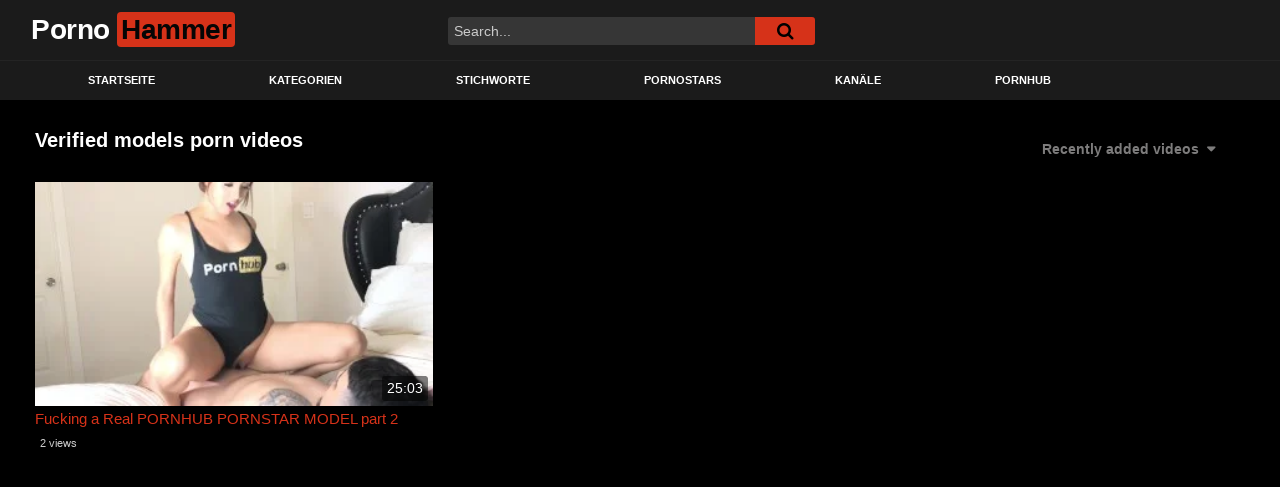

--- FILE ---
content_type: text/html; charset=UTF-8
request_url: https://pornohammer5.de/tag/verified-models/
body_size: 13434
content:
<!DOCTYPE html>
<html lang="en-US" prefix="og: https://ogp.me/ns#">
<head>
    <!-- Yandex.Metrika counter -->
<script type="text/javascript" >
   (function(m,e,t,r,i,k,a){m[i]=m[i]||function(){(m[i].a=m[i].a||[]).push(arguments)};
   m[i].l=1*new Date();
   for (var j = 0; j < document.scripts.length; j++) {if (document.scripts[j].src === r) { return; }}
   k=e.createElement(t),a=e.getElementsByTagName(t)[0],k.async=1,k.src=r,a.parentNode.insertBefore(k,a)})
   (window, document, "script", "https://mc.yandex.ru/metrika/tag.js", "ym");

   ym(93738245, "init", {
        clickmap:true,
        trackLinks:true,
        accurateTrackBounce:true,
        webvisor:true
   });
</script>
<noscript><div><img src="https://mc.yandex.ru/watch/93738245" style="position:absolute; left:-9999px;" alt="" /></div></noscript>
<!-- /Yandex.Metrika counter -->
    <!-- Google tag (gtag.js) -->
<script async src="https://www.googletagmanager.com/gtag/js?id=G-PE1W249NHN"></script>
<script>
  window.dataLayer = window.dataLayer || [];
  function gtag(){dataLayer.push(arguments);}
  gtag('js', new Date());

  gtag('config', 'G-PE1W249NHN');
</script>
	<meta charset="UTF-8">
	<meta name="viewport" content="width=device-width, initial-scale=1, shrink-to-fit=no">
	<link rel="profile" href="http://gmpg.org/xfn/11">
			<link rel="icon" href="https://pornohammer5.de/wp-content/uploads/2023/05/download-1.png">
		<!-- Meta social networks -->
		<!-- Google Analytics -->
		<!-- Meta Verification -->
			<style>img:is([sizes="auto" i], [sizes^="auto," i]) { contain-intrinsic-size: 3000px 1500px }</style>
	
<!-- Search Engine Optimization by Rank Math - https://rankmath.com/ -->
<title>verified models Kostenlose Porno - Pornohammer</title>
<meta name="robots" content="follow, index, max-snippet:-1, max-video-preview:-1, max-image-preview:large"/>
<link rel="canonical" href="https://pornohammer5.de/tag/verified-models/" />
<meta property="og:locale" content="en_US" />
<meta property="og:type" content="article" />
<meta property="og:title" content="verified models Kostenlose Porno - Pornohammer" />
<meta property="og:url" content="https://pornohammer5.de/tag/verified-models/" />
<meta property="og:site_name" content="Pornohammer" />
<meta name="twitter:card" content="summary_large_image" />
<meta name="twitter:title" content="verified models Kostenlose Porno - Pornohammer" />
<meta name="twitter:label1" content="Videos" />
<meta name="twitter:data1" content="1" />
<script type="application/ld+json" class="rank-math-schema">{"@context":"https://schema.org","@graph":[{"@type":"AdultEntertainment","@id":"https://pornohammer5.de/#organization","name":"Pornohammer","url":"https://pornohammer5.de","openingHours":["Monday,Tuesday,Wednesday,Thursday,Friday,Saturday,Sunday 09:00-17:00"]},{"@type":"WebSite","@id":"https://pornohammer5.de/#website","url":"https://pornohammer5.de","name":"Pornohammer","alternateName":"Porno Hammer","publisher":{"@id":"https://pornohammer5.de/#organization"},"inLanguage":"en-US"},{"@type":"BreadcrumbList","@id":"https://pornohammer5.de/tag/verified-models/#breadcrumb","itemListElement":[{"@type":"ListItem","position":"1","item":{"@id":"https://pornohammer5.de","name":"Home"}},{"@type":"ListItem","position":"2","item":{"@id":"https://pornohammer5.de/tag/verified-models/","name":"verified models"}}]},{"@type":"CollectionPage","@id":"https://pornohammer5.de/tag/verified-models/#webpage","url":"https://pornohammer5.de/tag/verified-models/","name":"verified models Kostenlose Porno - Pornohammer","isPartOf":{"@id":"https://pornohammer5.de/#website"},"inLanguage":"en-US","breadcrumb":{"@id":"https://pornohammer5.de/tag/verified-models/#breadcrumb"}}]}</script>
<!-- /Rank Math WordPress SEO plugin -->

<link rel='dns-prefetch' href='//fonts.googleapis.com' />
<link rel="alternate" type="application/rss+xml" title="Pornohammer &raquo; Feed" href="https://pornohammer5.de/feed/" />
<link rel="alternate" type="application/rss+xml" title="Pornohammer &raquo; Comments Feed" href="https://pornohammer5.de/comments/feed/" />
<link rel="alternate" type="application/rss+xml" title="Pornohammer &raquo; verified models Tag Feed" href="https://pornohammer5.de/tag/verified-models/feed/" />
		<style>
			.lazyload,
			.lazyloading {
				max-width: 100%;
			}
		</style>
		<script type="text/javascript">
/* <![CDATA[ */
window._wpemojiSettings = {"baseUrl":"https:\/\/s.w.org\/images\/core\/emoji\/16.0.1\/72x72\/","ext":".png","svgUrl":"https:\/\/s.w.org\/images\/core\/emoji\/16.0.1\/svg\/","svgExt":".svg","source":{"concatemoji":"https:\/\/pornohammer5.de\/wp-includes\/js\/wp-emoji-release.min.js?ver=6.8.3"}};
/*! This file is auto-generated */
!function(s,n){var o,i,e;function c(e){try{var t={supportTests:e,timestamp:(new Date).valueOf()};sessionStorage.setItem(o,JSON.stringify(t))}catch(e){}}function p(e,t,n){e.clearRect(0,0,e.canvas.width,e.canvas.height),e.fillText(t,0,0);var t=new Uint32Array(e.getImageData(0,0,e.canvas.width,e.canvas.height).data),a=(e.clearRect(0,0,e.canvas.width,e.canvas.height),e.fillText(n,0,0),new Uint32Array(e.getImageData(0,0,e.canvas.width,e.canvas.height).data));return t.every(function(e,t){return e===a[t]})}function u(e,t){e.clearRect(0,0,e.canvas.width,e.canvas.height),e.fillText(t,0,0);for(var n=e.getImageData(16,16,1,1),a=0;a<n.data.length;a++)if(0!==n.data[a])return!1;return!0}function f(e,t,n,a){switch(t){case"flag":return n(e,"\ud83c\udff3\ufe0f\u200d\u26a7\ufe0f","\ud83c\udff3\ufe0f\u200b\u26a7\ufe0f")?!1:!n(e,"\ud83c\udde8\ud83c\uddf6","\ud83c\udde8\u200b\ud83c\uddf6")&&!n(e,"\ud83c\udff4\udb40\udc67\udb40\udc62\udb40\udc65\udb40\udc6e\udb40\udc67\udb40\udc7f","\ud83c\udff4\u200b\udb40\udc67\u200b\udb40\udc62\u200b\udb40\udc65\u200b\udb40\udc6e\u200b\udb40\udc67\u200b\udb40\udc7f");case"emoji":return!a(e,"\ud83e\udedf")}return!1}function g(e,t,n,a){var r="undefined"!=typeof WorkerGlobalScope&&self instanceof WorkerGlobalScope?new OffscreenCanvas(300,150):s.createElement("canvas"),o=r.getContext("2d",{willReadFrequently:!0}),i=(o.textBaseline="top",o.font="600 32px Arial",{});return e.forEach(function(e){i[e]=t(o,e,n,a)}),i}function t(e){var t=s.createElement("script");t.src=e,t.defer=!0,s.head.appendChild(t)}"undefined"!=typeof Promise&&(o="wpEmojiSettingsSupports",i=["flag","emoji"],n.supports={everything:!0,everythingExceptFlag:!0},e=new Promise(function(e){s.addEventListener("DOMContentLoaded",e,{once:!0})}),new Promise(function(t){var n=function(){try{var e=JSON.parse(sessionStorage.getItem(o));if("object"==typeof e&&"number"==typeof e.timestamp&&(new Date).valueOf()<e.timestamp+604800&&"object"==typeof e.supportTests)return e.supportTests}catch(e){}return null}();if(!n){if("undefined"!=typeof Worker&&"undefined"!=typeof OffscreenCanvas&&"undefined"!=typeof URL&&URL.createObjectURL&&"undefined"!=typeof Blob)try{var e="postMessage("+g.toString()+"("+[JSON.stringify(i),f.toString(),p.toString(),u.toString()].join(",")+"));",a=new Blob([e],{type:"text/javascript"}),r=new Worker(URL.createObjectURL(a),{name:"wpTestEmojiSupports"});return void(r.onmessage=function(e){c(n=e.data),r.terminate(),t(n)})}catch(e){}c(n=g(i,f,p,u))}t(n)}).then(function(e){for(var t in e)n.supports[t]=e[t],n.supports.everything=n.supports.everything&&n.supports[t],"flag"!==t&&(n.supports.everythingExceptFlag=n.supports.everythingExceptFlag&&n.supports[t]);n.supports.everythingExceptFlag=n.supports.everythingExceptFlag&&!n.supports.flag,n.DOMReady=!1,n.readyCallback=function(){n.DOMReady=!0}}).then(function(){return e}).then(function(){var e;n.supports.everything||(n.readyCallback(),(e=n.source||{}).concatemoji?t(e.concatemoji):e.wpemoji&&e.twemoji&&(t(e.twemoji),t(e.wpemoji)))}))}((window,document),window._wpemojiSettings);
/* ]]> */
</script>

<style id='wp-emoji-styles-inline-css' type='text/css'>

	img.wp-smiley, img.emoji {
		display: inline !important;
		border: none !important;
		box-shadow: none !important;
		height: 1em !important;
		width: 1em !important;
		margin: 0 0.07em !important;
		vertical-align: -0.1em !important;
		background: none !important;
		padding: 0 !important;
	}
</style>
<link rel='stylesheet' id='wp-block-library-css' href='https://pornohammer5.de/wp-includes/css/dist/block-library/style.min.css?ver=6.8.3' type='text/css' media='all' />
<style id='classic-theme-styles-inline-css' type='text/css'>
/*! This file is auto-generated */
.wp-block-button__link{color:#fff;background-color:#32373c;border-radius:9999px;box-shadow:none;text-decoration:none;padding:calc(.667em + 2px) calc(1.333em + 2px);font-size:1.125em}.wp-block-file__button{background:#32373c;color:#fff;text-decoration:none}
</style>
<style id='global-styles-inline-css' type='text/css'>
:root{--wp--preset--aspect-ratio--square: 1;--wp--preset--aspect-ratio--4-3: 4/3;--wp--preset--aspect-ratio--3-4: 3/4;--wp--preset--aspect-ratio--3-2: 3/2;--wp--preset--aspect-ratio--2-3: 2/3;--wp--preset--aspect-ratio--16-9: 16/9;--wp--preset--aspect-ratio--9-16: 9/16;--wp--preset--color--black: #000000;--wp--preset--color--cyan-bluish-gray: #abb8c3;--wp--preset--color--white: #ffffff;--wp--preset--color--pale-pink: #f78da7;--wp--preset--color--vivid-red: #cf2e2e;--wp--preset--color--luminous-vivid-orange: #ff6900;--wp--preset--color--luminous-vivid-amber: #fcb900;--wp--preset--color--light-green-cyan: #7bdcb5;--wp--preset--color--vivid-green-cyan: #00d084;--wp--preset--color--pale-cyan-blue: #8ed1fc;--wp--preset--color--vivid-cyan-blue: #0693e3;--wp--preset--color--vivid-purple: #9b51e0;--wp--preset--gradient--vivid-cyan-blue-to-vivid-purple: linear-gradient(135deg,rgba(6,147,227,1) 0%,rgb(155,81,224) 100%);--wp--preset--gradient--light-green-cyan-to-vivid-green-cyan: linear-gradient(135deg,rgb(122,220,180) 0%,rgb(0,208,130) 100%);--wp--preset--gradient--luminous-vivid-amber-to-luminous-vivid-orange: linear-gradient(135deg,rgba(252,185,0,1) 0%,rgba(255,105,0,1) 100%);--wp--preset--gradient--luminous-vivid-orange-to-vivid-red: linear-gradient(135deg,rgba(255,105,0,1) 0%,rgb(207,46,46) 100%);--wp--preset--gradient--very-light-gray-to-cyan-bluish-gray: linear-gradient(135deg,rgb(238,238,238) 0%,rgb(169,184,195) 100%);--wp--preset--gradient--cool-to-warm-spectrum: linear-gradient(135deg,rgb(74,234,220) 0%,rgb(151,120,209) 20%,rgb(207,42,186) 40%,rgb(238,44,130) 60%,rgb(251,105,98) 80%,rgb(254,248,76) 100%);--wp--preset--gradient--blush-light-purple: linear-gradient(135deg,rgb(255,206,236) 0%,rgb(152,150,240) 100%);--wp--preset--gradient--blush-bordeaux: linear-gradient(135deg,rgb(254,205,165) 0%,rgb(254,45,45) 50%,rgb(107,0,62) 100%);--wp--preset--gradient--luminous-dusk: linear-gradient(135deg,rgb(255,203,112) 0%,rgb(199,81,192) 50%,rgb(65,88,208) 100%);--wp--preset--gradient--pale-ocean: linear-gradient(135deg,rgb(255,245,203) 0%,rgb(182,227,212) 50%,rgb(51,167,181) 100%);--wp--preset--gradient--electric-grass: linear-gradient(135deg,rgb(202,248,128) 0%,rgb(113,206,126) 100%);--wp--preset--gradient--midnight: linear-gradient(135deg,rgb(2,3,129) 0%,rgb(40,116,252) 100%);--wp--preset--font-size--small: 13px;--wp--preset--font-size--medium: 20px;--wp--preset--font-size--large: 36px;--wp--preset--font-size--x-large: 42px;--wp--preset--spacing--20: 0.44rem;--wp--preset--spacing--30: 0.67rem;--wp--preset--spacing--40: 1rem;--wp--preset--spacing--50: 1.5rem;--wp--preset--spacing--60: 2.25rem;--wp--preset--spacing--70: 3.38rem;--wp--preset--spacing--80: 5.06rem;--wp--preset--shadow--natural: 6px 6px 9px rgba(0, 0, 0, 0.2);--wp--preset--shadow--deep: 12px 12px 50px rgba(0, 0, 0, 0.4);--wp--preset--shadow--sharp: 6px 6px 0px rgba(0, 0, 0, 0.2);--wp--preset--shadow--outlined: 6px 6px 0px -3px rgba(255, 255, 255, 1), 6px 6px rgba(0, 0, 0, 1);--wp--preset--shadow--crisp: 6px 6px 0px rgba(0, 0, 0, 1);}:where(.is-layout-flex){gap: 0.5em;}:where(.is-layout-grid){gap: 0.5em;}body .is-layout-flex{display: flex;}.is-layout-flex{flex-wrap: wrap;align-items: center;}.is-layout-flex > :is(*, div){margin: 0;}body .is-layout-grid{display: grid;}.is-layout-grid > :is(*, div){margin: 0;}:where(.wp-block-columns.is-layout-flex){gap: 2em;}:where(.wp-block-columns.is-layout-grid){gap: 2em;}:where(.wp-block-post-template.is-layout-flex){gap: 1.25em;}:where(.wp-block-post-template.is-layout-grid){gap: 1.25em;}.has-black-color{color: var(--wp--preset--color--black) !important;}.has-cyan-bluish-gray-color{color: var(--wp--preset--color--cyan-bluish-gray) !important;}.has-white-color{color: var(--wp--preset--color--white) !important;}.has-pale-pink-color{color: var(--wp--preset--color--pale-pink) !important;}.has-vivid-red-color{color: var(--wp--preset--color--vivid-red) !important;}.has-luminous-vivid-orange-color{color: var(--wp--preset--color--luminous-vivid-orange) !important;}.has-luminous-vivid-amber-color{color: var(--wp--preset--color--luminous-vivid-amber) !important;}.has-light-green-cyan-color{color: var(--wp--preset--color--light-green-cyan) !important;}.has-vivid-green-cyan-color{color: var(--wp--preset--color--vivid-green-cyan) !important;}.has-pale-cyan-blue-color{color: var(--wp--preset--color--pale-cyan-blue) !important;}.has-vivid-cyan-blue-color{color: var(--wp--preset--color--vivid-cyan-blue) !important;}.has-vivid-purple-color{color: var(--wp--preset--color--vivid-purple) !important;}.has-black-background-color{background-color: var(--wp--preset--color--black) !important;}.has-cyan-bluish-gray-background-color{background-color: var(--wp--preset--color--cyan-bluish-gray) !important;}.has-white-background-color{background-color: var(--wp--preset--color--white) !important;}.has-pale-pink-background-color{background-color: var(--wp--preset--color--pale-pink) !important;}.has-vivid-red-background-color{background-color: var(--wp--preset--color--vivid-red) !important;}.has-luminous-vivid-orange-background-color{background-color: var(--wp--preset--color--luminous-vivid-orange) !important;}.has-luminous-vivid-amber-background-color{background-color: var(--wp--preset--color--luminous-vivid-amber) !important;}.has-light-green-cyan-background-color{background-color: var(--wp--preset--color--light-green-cyan) !important;}.has-vivid-green-cyan-background-color{background-color: var(--wp--preset--color--vivid-green-cyan) !important;}.has-pale-cyan-blue-background-color{background-color: var(--wp--preset--color--pale-cyan-blue) !important;}.has-vivid-cyan-blue-background-color{background-color: var(--wp--preset--color--vivid-cyan-blue) !important;}.has-vivid-purple-background-color{background-color: var(--wp--preset--color--vivid-purple) !important;}.has-black-border-color{border-color: var(--wp--preset--color--black) !important;}.has-cyan-bluish-gray-border-color{border-color: var(--wp--preset--color--cyan-bluish-gray) !important;}.has-white-border-color{border-color: var(--wp--preset--color--white) !important;}.has-pale-pink-border-color{border-color: var(--wp--preset--color--pale-pink) !important;}.has-vivid-red-border-color{border-color: var(--wp--preset--color--vivid-red) !important;}.has-luminous-vivid-orange-border-color{border-color: var(--wp--preset--color--luminous-vivid-orange) !important;}.has-luminous-vivid-amber-border-color{border-color: var(--wp--preset--color--luminous-vivid-amber) !important;}.has-light-green-cyan-border-color{border-color: var(--wp--preset--color--light-green-cyan) !important;}.has-vivid-green-cyan-border-color{border-color: var(--wp--preset--color--vivid-green-cyan) !important;}.has-pale-cyan-blue-border-color{border-color: var(--wp--preset--color--pale-cyan-blue) !important;}.has-vivid-cyan-blue-border-color{border-color: var(--wp--preset--color--vivid-cyan-blue) !important;}.has-vivid-purple-border-color{border-color: var(--wp--preset--color--vivid-purple) !important;}.has-vivid-cyan-blue-to-vivid-purple-gradient-background{background: var(--wp--preset--gradient--vivid-cyan-blue-to-vivid-purple) !important;}.has-light-green-cyan-to-vivid-green-cyan-gradient-background{background: var(--wp--preset--gradient--light-green-cyan-to-vivid-green-cyan) !important;}.has-luminous-vivid-amber-to-luminous-vivid-orange-gradient-background{background: var(--wp--preset--gradient--luminous-vivid-amber-to-luminous-vivid-orange) !important;}.has-luminous-vivid-orange-to-vivid-red-gradient-background{background: var(--wp--preset--gradient--luminous-vivid-orange-to-vivid-red) !important;}.has-very-light-gray-to-cyan-bluish-gray-gradient-background{background: var(--wp--preset--gradient--very-light-gray-to-cyan-bluish-gray) !important;}.has-cool-to-warm-spectrum-gradient-background{background: var(--wp--preset--gradient--cool-to-warm-spectrum) !important;}.has-blush-light-purple-gradient-background{background: var(--wp--preset--gradient--blush-light-purple) !important;}.has-blush-bordeaux-gradient-background{background: var(--wp--preset--gradient--blush-bordeaux) !important;}.has-luminous-dusk-gradient-background{background: var(--wp--preset--gradient--luminous-dusk) !important;}.has-pale-ocean-gradient-background{background: var(--wp--preset--gradient--pale-ocean) !important;}.has-electric-grass-gradient-background{background: var(--wp--preset--gradient--electric-grass) !important;}.has-midnight-gradient-background{background: var(--wp--preset--gradient--midnight) !important;}.has-small-font-size{font-size: var(--wp--preset--font-size--small) !important;}.has-medium-font-size{font-size: var(--wp--preset--font-size--medium) !important;}.has-large-font-size{font-size: var(--wp--preset--font-size--large) !important;}.has-x-large-font-size{font-size: var(--wp--preset--font-size--x-large) !important;}
:where(.wp-block-post-template.is-layout-flex){gap: 1.25em;}:where(.wp-block-post-template.is-layout-grid){gap: 1.25em;}
:where(.wp-block-columns.is-layout-flex){gap: 2em;}:where(.wp-block-columns.is-layout-grid){gap: 2em;}
:root :where(.wp-block-pullquote){font-size: 1.5em;line-height: 1.6;}
</style>
<link rel='stylesheet' id='ftt-styles-css' href='https://pornohammer5.de/wp-content/themes/famoustube/css/theme.min.css?ver=1.1.8.1685209505' type='text/css' media='all' />
<link rel='stylesheet' id='ftt-body-font-css' href='https://fonts.googleapis.com/css?family=Roboto%3A400%2C500%2C700&#038;display=swap&#038;ver=1.0.0' type='text/css' media='all' />
<link rel='stylesheet' id='ftt-custom-style-css' href='https://pornohammer5.de/wp-content/themes/famoustube/css/custom.css?ver=1.1.8.1685209505' type='text/css' media='all' />
<script type="text/javascript" src="https://pornohammer5.de/wp-includes/js/jquery/jquery.min.js?ver=3.7.1" id="jquery-core-js"></script>
<script type="text/javascript" src="https://pornohammer5.de/wp-includes/js/jquery/jquery-migrate.min.js?ver=3.4.1" id="jquery-migrate-js"></script>
<link rel="https://api.w.org/" href="https://pornohammer5.de/wp-json/" /><link rel="alternate" title="JSON" type="application/json" href="https://pornohammer5.de/wp-json/wp/v2/tags/4947" /><link rel="EditURI" type="application/rsd+xml" title="RSD" href="https://pornohammer5.de/xmlrpc.php?rsd" />
<meta name="generator" content="WordPress 6.8.3" />

		<!-- GA Google Analytics @ https://m0n.co/ga -->
		<script async src="https://www.googletagmanager.com/gtag/js?id=G-H4E0R5CNLZ"></script>
		<script>
			window.dataLayer = window.dataLayer || [];
			function gtag(){dataLayer.push(arguments);}
			gtag('js', new Date());
			gtag('config', 'G-H4E0R5CNLZ');
		</script>

			<script>
			document.documentElement.className = document.documentElement.className.replace('no-js', 'js');
		</script>
				<style>
			.no-js img.lazyload {
				display: none;
			}

			figure.wp-block-image img.lazyloading {
				min-width: 150px;
			}

			.lazyload,
			.lazyloading {
				--smush-placeholder-width: 100px;
				--smush-placeholder-aspect-ratio: 1/1;
				width: var(--smush-image-width, var(--smush-placeholder-width)) !important;
				aspect-ratio: var(--smush-image-aspect-ratio, var(--smush-placeholder-aspect-ratio)) !important;
			}

						.lazyload, .lazyloading {
				opacity: 0;
			}

			.lazyloaded {
				opacity: 1;
				transition: opacity 400ms;
				transition-delay: 0ms;
			}

					</style>
			<style type="text/css">
		.logo-word-2,
		.header-search #searchsubmit,
		.video-block .video-debounce-bar,
		.hamburger-inner, .hamburger-inner::before, .hamburger-inner::after {
			background-color: #d63219;
		}
		a,
		a:hover,
		ul#menu-footer-menu li a:hover,
		.required,
		#show-sharing-buttons:hover i,
		.tags-letter-block .tag-items .tag-item a:hover,
		.post-like a:hover i {
			color: #d63219;
		}
		.pagination-lg .page-item:first-child .page-link,
		.pagination-lg .page-item:last-child .page-link {
			border-color: #d63219!important;
			color: #d63219;
		}
		.navbar li.active a,
		#video-tabs button.tab-link.active,
		#video-tabs button.tab-link:hover {
			border-bottom-color: #d63219!important;
		}
		.btn,
		.btn-primary,
		.post-navigation a,
		.btn:hover {
			background-color: #d63219!important;
			color: #FFFFFF!important;
			border-color: #d63219!important;
		}
		.page-item.active .page-link {
			background-color: #d63219!important;
			border-color: #d63219!important;
			color: #FFFFFF!important;
		}
		@-webkit-keyframes glowing {
			0% { border-color: #d63219; -webkit-box-shadow: 0 0 3px #d63219; }
			50% { -webkit-box-shadow: 0 0 20px #d63219; }
			100% { border-color: #d63219; -webkit-box-shadow: 0 0 3px #d63219; }
		}

		@-moz-keyframes glowing {
			0% { border-color: #d63219; -moz-box-shadow: 0 0 3px #d63219; }
			50% { -moz-box-shadow: 0 0 20px #d63219; }
			100% { border-color: #d63219; -moz-box-shadow: 0 0 3px #d63219; }
		}

		@-o-keyframes glowing {
			0% { border-color: #d63219; box-shadow: 0 0 3px #d63219; }
			50% { box-shadow: 0 0 20px #d63219; }
			100% { border-color: #d63219; box-shadow: 0 0 3px #d63219; }
		}

		@keyframes glowing {
			0% { border-color: #d63219; box-shadow: 0 0 3px #d63219; }
			50% { box-shadow: 0 0 20px #d63219; }
			100% { border-color: #d63219; box-shadow: 0 0 3px #d63219; }
		}

	</style>
	<meta name="mobile-web-app-capable" content="yes">
<meta name="apple-mobile-web-app-capable" content="yes">
<meta name="apple-mobile-web-app-title" content="Pornohammer - Kostenlose Porno Videos | Gratis Porno">
<meta name="generator" content="Elementor 3.33.4; features: additional_custom_breakpoints; settings: css_print_method-external, google_font-enabled, font_display-swap">
			<style>
				.e-con.e-parent:nth-of-type(n+4):not(.e-lazyloaded):not(.e-no-lazyload),
				.e-con.e-parent:nth-of-type(n+4):not(.e-lazyloaded):not(.e-no-lazyload) * {
					background-image: none !important;
				}
				@media screen and (max-height: 1024px) {
					.e-con.e-parent:nth-of-type(n+3):not(.e-lazyloaded):not(.e-no-lazyload),
					.e-con.e-parent:nth-of-type(n+3):not(.e-lazyloaded):not(.e-no-lazyload) * {
						background-image: none !important;
					}
				}
				@media screen and (max-height: 640px) {
					.e-con.e-parent:nth-of-type(n+2):not(.e-lazyloaded):not(.e-no-lazyload),
					.e-con.e-parent:nth-of-type(n+2):not(.e-lazyloaded):not(.e-no-lazyload) * {
						background-image: none !important;
					}
				}
			</style>
			<link rel="icon" href="https://pornohammer5.de/wp-content/uploads/2023/05/cropped-play-32x32.png" sizes="32x32" />
<link rel="icon" href="https://pornohammer5.de/wp-content/uploads/2023/05/cropped-play-192x192.png" sizes="192x192" />
<link rel="apple-touch-icon" href="https://pornohammer5.de/wp-content/uploads/2023/05/cropped-play-180x180.png" />
<meta name="msapplication-TileImage" content="https://pornohammer5.de/wp-content/uploads/2023/05/cropped-play-270x270.png" />
</head>  <body class="archive tag-verified-models tag-4947 wp-embed-responsive wp-theme-famoustube hfeed elementor-default elementor-kit-8459"> <div class="site" id="page">  	<!-- ******************* The Navbar Area ******************* --> 	<div id="wrapper-navbar" itemscope itemtype="http://schema.org/WebSite"> 		<a class="skip-link sr-only sr-only-focusable" href="#content">Skip to content</a> 		<div class="logo-search d-flex"> 			<div class="container d-flex align-items-center justify-content-between"> 				<!-- Menu mobile --> 				<button class="navbar-toggler hamburger hamburger--slider" type="button" data-toggle="collapse" data-target="#navbarNavDropdown" aria-controls="navbarNavDropdown" aria-expanded="false" aria-label="Toggle navigation"> 					<span class="hamburger-box"> 						<span class="hamburger-inner"></span> 					</span> 				</button> 				<!-- Your site title as branding in the menu --> 															<a class="navbar-brand" rel="home" href="https://pornohammer5.de/" title="Pornohammer" itemprop="url"> 															<span class="logo-word-1">Porno</span> 								<span class="logo-word-2">Hammer</span> 													</a> 									<!-- end custom logo -->  				<div class="search-menu-mobile">     <div class="header-search-mobile">         <i class="fa fa-search"></i>         </div>	 </div>  <div class="header-search">     <form method="get" id="searchform" action="https://pornohammer5.de/">                             <input class="input-group-field" value="Search..." name="s" id="s" onfocus="if (this.value == 'Search...') {this.value = '';}" onblur="if (this.value == '') {this.value = 'Search...';}" type="text" />                          <button class="fa-input" type="submit" id="searchsubmit" value="&#xf002;" ><i class="fa fa-search"></i></button>          </form> </div>							</div> 		</div> 		<nav class="navbar navbar-expand-md navbar-dark"> 			<div class="container"> 				<!-- The WordPress Menu goes here --> 				<div id="navbarNavDropdown" class="collapse navbar-collapse"><ul id="menu-main-menu" class="navbar-nav ml-auto"><li itemscope="itemscope" itemtype="https://www.schema.org/SiteNavigationElement" id="menu-item-167" class="home-icon menu-item menu-item-type-custom menu-item-object-custom menu-item-home menu-item-167 nav-item"><a title="Startseite" href="https://pornohammer5.de" class="nav-link">Startseite</a></li> <li itemscope="itemscope" itemtype="https://www.schema.org/SiteNavigationElement" id="menu-item-168" class="cat-icon menu-item menu-item-type-post_type menu-item-object-page menu-item-168 nav-item"><a title="Kategorien" href="https://pornohammer5.de/categories/" class="nav-link">Kategorien</a></li> <li itemscope="itemscope" itemtype="https://www.schema.org/SiteNavigationElement" id="menu-item-169" class="tag-icon menu-item menu-item-type-post_type menu-item-object-page menu-item-169 nav-item"><a title="Stichworte" href="https://pornohammer5.de/tags/" class="nav-link">Stichworte</a></li> <li itemscope="itemscope" itemtype="https://www.schema.org/SiteNavigationElement" id="menu-item-170" class="star-icon menu-item menu-item-type-post_type menu-item-object-page menu-item-170 nav-item"><a title="Pornostars" href="https://pornohammer5.de/pornstars/" class="nav-link">Pornostars</a></li> <li itemscope="itemscope" itemtype="https://www.schema.org/SiteNavigationElement" id="menu-item-8798" class="menu-item menu-item-type-post_type menu-item-object-page menu-item-8798 nav-item"><a title="Kanäle" href="https://pornohammer5.de/channels/" class="nav-link">Kanäle</a></li> <li itemscope="itemscope" itemtype="https://www.schema.org/SiteNavigationElement" id="menu-item-22312" class="menu-item menu-item-type-custom menu-item-object-custom menu-item-22312 nav-item"><a title="PornHub" href="https://pornhub000.com" class="nav-link">PornHub</a></li> </ul></div>			</div><!-- .container --> 		</nav><!-- .site-navigation --> 	</div><!-- #wrapper-navbar end -->  <div id="content"> 	<div class="container"> 		<div class="page-header"> 			<h1 class="widget-title mt-4">Verified models porn videos</h1> 			    <div id="filters">                 <div class="filters-select">Recently added videos            <div class="filters-options">                                 	                     <span><a class="" href="/tag/verified-models/?filter=latest">Recently added videos</a></span>                     <span><a class="" href="/tag/verified-models/?filter=most-viewed">Most viewed videos</a></span>                     <span><a class="" href="/tag/verified-models/?filter=longest">Longest videos</a></span>			                     <span><a class="" href="/tag/verified-models/?filter=popular">Popular videos</a></span>			                     <span><a class="" href="/tag/verified-models/?filter=random">Random videos</a></span>	                             </div>         </div>     </div> 		</div> 		<div class="video-loop mh800"> 			<div class="row no-gutters"> 				<div class="col-12"> 					<div class="row no-gutters"> 						<div class="order-1 order-sm-1 order-md-1 order-lg-1 order-xl-1 col-12 col-md-6 col-lg-6 col-xl-4"> 													</div> 						  <div class="col-12 col-md-4 col-lg-3 col-xl-4"> 	<div 		class="video-block thumbs-rotation" 		data-post-id="21719" 					data-thumbs="https://ei.phncdn.com/videos/201804/20/162765372/thumbs_20/(m=eafTGgaaaa)(mh=4dJO5ZBAnpOCHdO7)1.jpg,https://ei.phncdn.com/videos/201804/20/162765372/thumbs_20/(m=eafTGgaaaa)(mh=4dJO5ZBAnpOCHdO7)2.jpg,https://ei.phncdn.com/videos/201804/20/162765372/thumbs_20/(m=eafTGgaaaa)(mh=4dJO5ZBAnpOCHdO7)3.jpg,https://ei.phncdn.com/videos/201804/20/162765372/thumbs_20/(m=eafTGgaaaa)(mh=4dJO5ZBAnpOCHdO7)4.jpg,https://ei.phncdn.com/videos/201804/20/162765372/thumbs_20/(m=eafTGgaaaa)(mh=4dJO5ZBAnpOCHdO7)5.jpg,https://ei.phncdn.com/videos/201804/20/162765372/thumbs_20/(m=eafTGgaaaa)(mh=4dJO5ZBAnpOCHdO7)6.jpg,https://ei.phncdn.com/videos/201804/20/162765372/thumbs_20/(m=eafTGgaaaa)(mh=4dJO5ZBAnpOCHdO7)7.jpg,https://ei.phncdn.com/videos/201804/20/162765372/thumbs_20/(m=eafTGgaaaa)(mh=4dJO5ZBAnpOCHdO7)8.jpg,https://ei.phncdn.com/videos/201804/20/162765372/thumbs_20/(m=eafTGgaaaa)(mh=4dJO5ZBAnpOCHdO7)9.jpg,https://ei.phncdn.com/videos/201804/20/162765372/thumbs_20/(m=eafTGgaaaa)(mh=4dJO5ZBAnpOCHdO7)10.jpg,https://ei.phncdn.com/videos/201804/20/162765372/thumbs_20/(m=eafTGgaaaa)(mh=4dJO5ZBAnpOCHdO7)11.jpg,https://ei.phncdn.com/videos/201804/20/162765372/thumbs_20/(m=eafTGgaaaa)(mh=4dJO5ZBAnpOCHdO7)12.jpg,https://ei.phncdn.com/videos/201804/20/162765372/thumbs_20/(m=eafTGgaaaa)(mh=4dJO5ZBAnpOCHdO7)13.jpg,https://ei.phncdn.com/videos/201804/20/162765372/thumbs_20/(m=eafTGgaaaa)(mh=4dJO5ZBAnpOCHdO7)14.jpg,https://ei.phncdn.com/videos/201804/20/162765372/thumbs_20/(m=eafTGgaaaa)(mh=4dJO5ZBAnpOCHdO7)15.jpg,https://ei.phncdn.com/videos/201804/20/162765372/thumbs_20/(m=eafTGgaaaa)(mh=4dJO5ZBAnpOCHdO7)16.jpg" 			> 		<a class="thumb" href="https://pornohammer5.de/fucking-a-real-pornhub-pornstar-model-part-2/"> 			<div class="video-debounce-bar"></div> 							<img class="video-img img-fluid" data-src="https://pornohammer5.de/wp-content/uploads/2023/06/fucking-a-real-pornhub-pornstar-model-part-2.jpg"> 						<div class="video-preview"></div> 							<span class="duration">25:03</span> 					</a> 		<a class="infos" href="https://pornohammer5.de/fucking-a-real-pornhub-pornstar-model-part-2/" title="Fucking a Real PORNHUB PORNSTAR MODEL part 2"> 			<span class="title">Fucking a Real PORNHUB PORNSTAR MODEL part 2</span> 		</a> 		<div class="video-datas"> 			<span class="views-number">2 views</span> 					</div> 	</div> </div>  					</div> 				</div> 			</div> 					</div> 	</div> 		<div class="hero"> 		<div class="container"> 			<div class="hero-text"> 				<p><h2>Sexy und geile Pornos aus 100 Kategorien warten auf Sie</h2><p>Geile Pornografie verschiedener Klassen wie <a href="https://pornhub1.de/">Pornhub</a> oder <a href="https://xhamsterxxx.de/">XHamster</a> stehen Ihnen derzeit zur Verfügung. Unglaubliche Pornografie kommt selten allein, also schauen Sie sich regelmäßig zwei davon an. Anfänger oder Pornostars? Du hast keine Entscheidung getroffen. Heiße Anfänger-Sexfilme sind ebenso verlockend wie kostenlose Pornografie von sexhungrigen MILFs, Teenagern oder Blondinen. Auf jeden Fall treiben auch rothaarige Lesben bei pornohammer5.de Hinterhältigkeit. Um deutsche Sexfilme anzusehen, nutzen Sie die extra vorgefertigte Kategorie. In einem Trio mit zwei Damen oder zwei Männern möchten Sie vielleicht unbedingt der Pornostar sein. Die kostenlose Pornografie mit Gruppensex ist wirklich wild, wobei in der Regel ein paar Hühner und Fotzen gevögelt werden. Heiße Pornografie mit Fixierungsneigung wird Sie in wenigen Augenblicken in einen Fetischisten verwandeln, da können Sie sicher sein.</p><p> </p><h2>Schauen Sie sich jeden Tag kostenlos neue Pornovideos und -filme an</h2><p>Täglich werden neue Pornofilme übertragen, mit dem Ziel, dass die gewohnten Besucher von pornohammer5.de dadurch nicht erschöpft werden. Lassen Sie sich von der atemberaubenden Sexfilm-Begeisterung überraschen und genießen Sie so viele Titten-Pornografie-, MILF-Aufnahmen oder sinnliche Liebkosungs-Pornografie-Filme, wie Ihr Penis verträgt. Bei der Qualität müssen Sie keine Kompromisse eingehen. Denn diese kostenlosen Pornofilme werden meist in gestochen scharfer HD-Qualität angezeigt. So verpassen Sie nicht die besten simulierten Nahaufnahmen des Geschlechtsverkehrs. Kostenlose Sexfilme sind nicht so sehr für schwache Leute geeignet. Tanken Sie also Energie und klicken Sie sich durch die größte webbasierte Pornografiewelt, die Sie je gesehen haben. Wenn Sie auf einen kostenlosen Sexfilm verzichten möchten, klicken Sie einfach auf den folgenden. Einfacher und toller geht es nicht!</p><p>Die Nutzung von kostenlosen, geilen Sexfilmen zum Abspritzen ist eine neue Modeerscheinung unter Männern, die Wert auf Männlichkeit legen. Das Anschauen kostenloser Pornografie von <a href="https://xvideos69.de">xVideos</a> oder <a href="https://xnxxorg.de/">xnxx</a> ist das Richtige, wenn das Sperma wieder auf die Eichel angewiesen ist. Sie allein haben die Entscheidung, welche <a href="https://pornohammer5.de">deutschen Pornofilme</a> Ihr Verlangen wecken sollen. Schau dir bei uns, auf xnxxorg.de oder bei <a href="https://pornohirsch.ch">pornohirsch</a> heiße Sexfilme ganz nach deinem Geschmack an und navigiere schamlos durch die verschiedenen Pornografieklassen. Kostenfreies Wichsen ist derzeit für jeden Mann machbar.</p></p> 			</div> 		</div> 	</div> </div> <div id="wrapper-footer"> 	<div class="container"> 		<div class="row text-center"> 			<div class="col-md-12"> 				<footer class="site-footer" id="colophon"> 											<div class="footer-menu-container"> 							<div class="menu-footer-menu-container"><ul id="menu-footer-menu" class="menu"><li id="menu-item-177" class="menu-item menu-item-type-post_type menu-item-object-page menu-item-177"><a href="https://pornohammer5.de/18-u-s-c-2257/">18 U.S.C. 2257</a></li> <li id="menu-item-178" class="menu-item menu-item-type-post_type menu-item-object-page menu-item-178"><a href="https://pornohammer5.de/dmca/">DMCA</a></li> <li id="menu-item-179" class="menu-item menu-item-type-post_type menu-item-object-page menu-item-privacy-policy menu-item-179"><a rel="privacy-policy" href="https://pornohammer5.de/privacy-policy/">Privacy Policy</a></li> <li id="menu-item-180" class="menu-item menu-item-type-post_type menu-item-object-page menu-item-180"><a href="https://pornohammer5.de/terms-of-use/">Terms of Use</a></li> <li id="menu-item-18883" class="menu-item menu-item-type-custom menu-item-object-custom menu-item-18883"><a href="https://xvideospornos.de/">xVideos</a></li> <li id="menu-item-19604" class="menu-item menu-item-type-custom menu-item-object-custom menu-item-19604"><a href="https://brazzers1.com/">Brazzers</a></li> <li id="menu-item-21995" class="menu-item menu-item-type-post_type menu-item-object-page menu-item-21995"><a href="https://pornohammer5.de/listed/">Listed</a></li> </ul></div>						</div> 										<div class="clear"></div> 					<div class="site-info"> 						<p>2025 - Pornohammer | All rights reserved | Kostenlose Porno Videos und Sex filme</p>					</div><!-- .site-info --> 				</footer><!-- #colophon --> 			</div><!--col end --> 		</div><!-- row end --> 	</div><!-- container end --> </div><!-- wrapper end --> </div><!-- #page we need this extra closing tag here --> <script type="speculationrules">
{"prefetch":[{"source":"document","where":{"and":[{"href_matches":"\/*"},{"not":{"href_matches":["\/wp-*.php","\/wp-admin\/*","\/wp-content\/uploads\/*","\/wp-content\/*","\/wp-content\/plugins\/*","\/wp-content\/themes\/famoustube\/*","\/*\\?(.+)"]}},{"not":{"selector_matches":"a[rel~=\"nofollow\"]"}},{"not":{"selector_matches":".no-prefetch, .no-prefetch a"}}]},"eagerness":"conservative"}]}
</script> 		<div class="modal fade wpst-user-modal" id="wpst-user-modal" tabindex="-1" role="dialog" aria-hidden="true"> 			<div class="modal-dialog" data-active-tab=""> 				<div class="modal-content"> 					<div class="modal-body"> 					<a href="#" class="close" data-dismiss="modal" aria-label="Close"><i class="fa fa-remove"></i></a> 						<!-- Register form --> 						<div class="wpst-register">	 															<div class="alert alert-danger">Registration is disabled.</div> 													</div>  						<!-- Login form --> 						<div class="wpst-login">							  							<h3>Login to Pornohammer</h3> 						 							<form id="ftt_login_form" action="https://pornohammer5.de/" method="post">  								<div class="form-field"> 									<label>Username</label> 									<input class="form-control input-lg required" name="ftt_user_login" type="text"/> 								</div> 								<div class="form-field"> 									<label for="ftt_user_pass">Password</label> 									<input class="form-control input-lg required" name="ftt_user_pass" id="ftt_user_pass" type="password"/> 								</div> 								<div class="form-field lost-password"> 									<input type="hidden" name="action" value="ftt_login_member"/> 									<button class="btn btn-theme btn-lg" data-loading-text="Loading..." type="submit">Login</button> <a class="alignright" href="#wpst-reset-password">Lost Password?</a> 								</div> 								<input type="hidden" id="login-security" name="login-security" value="d36aa0cdba" /><input type="hidden" name="_wp_http_referer" value="/tag/verified-models/" />							</form> 							<div class="wpst-errors"></div> 						</div>  						<!-- Lost Password form --> 						<div class="wpst-reset-password">							  							<h3>Reset Password</h3> 							<p>Enter the username or e-mail you used in your profile. A password reset link will be sent to you by email.</p> 						 							<form id="ftt_reset_password_form" action="https://pornohammer5.de/" method="post"> 								<div class="form-field"> 									<label for="ftt_user_or_email">Username or E-mail</label> 									<input class="form-control input-lg required" name="ftt_user_or_email" id="ftt_user_or_email" type="text"/> 								</div> 								<div class="form-field"> 									<input type="hidden" name="action" value="ftt_reset_password"/> 									<button class="btn btn-theme btn-lg" data-loading-text="Loading..." type="submit">Get new password</button> 								</div> 								<input type="hidden" id="password-security" name="password-security" value="d36aa0cdba" /><input type="hidden" name="_wp_http_referer" value="/tag/verified-models/" />							</form> 							<div class="wpst-errors"></div> 						</div>  						<div class="wpst-loading"> 							<p><i class="fa fa-refresh fa-spin"></i><br>Loading...</p> 						</div> 					</div> 					<div class="modal-footer"> 						<span class="wpst-register-footer">Don&#039;t have an account? <a href="#wpst-register">Sign up</a></span> 						<span class="wpst-login-footer">Already have an account? <a href="#wpst-login">Login</a></span> 					</div>				 				</div> 			</div> 		</div> 			<script>
				const lazyloadRunObserver = () => {
					const lazyloadBackgrounds = document.querySelectorAll( `.e-con.e-parent:not(.e-lazyloaded)` );
					const lazyloadBackgroundObserver = new IntersectionObserver( ( entries ) => {
						entries.forEach( ( entry ) => {
							if ( entry.isIntersecting ) {
								let lazyloadBackground = entry.target;
								if( lazyloadBackground ) {
									lazyloadBackground.classList.add( 'e-lazyloaded' );
								}
								lazyloadBackgroundObserver.unobserve( entry.target );
							}
						});
					}, { rootMargin: '200px 0px 200px 0px' } );
					lazyloadBackgrounds.forEach( ( lazyloadBackground ) => {
						lazyloadBackgroundObserver.observe( lazyloadBackground );
					} );
				};
				const events = [
					'DOMContentLoaded',
					'elementor/lazyload/observe',
				];
				events.forEach( ( event ) => {
					document.addEventListener( event, lazyloadRunObserver );
				} );
			</script> 			<script type="text/javascript" src="https://pornohammer5.de/wp-content/themes/famoustube/js/theme.min.js?ver=1.1.8.1685209504" id="ftt-scripts-js"></script> <script type="text/javascript" src="https://pornohammer5.de/wp-content/themes/famoustube/js/lazyload.js?ver=1.1.8.1685209504" id="ftt-lazyload-js"></script> <script type="text/javascript" id="ftt-main-js-extra">
/* <![CDATA[ */
var ftt_ajax_var = {"url":"\/\/pornohammer5.de\/wp-admin\/admin-ajax.php","nonce":"999b77f6b7","ctpl_installed":""};
/* ]]> */
</script> <script type="text/javascript" src="https://pornohammer5.de/wp-content/themes/famoustube/js/main.js?ver=1.0.1" id="ftt-main-js"></script> <script type="text/javascript" id="smush-lazy-load-js-before">
/* <![CDATA[ */
var smushLazyLoadOptions = {"autoResizingEnabled":false,"autoResizeOptions":{"precision":5,"skipAutoWidth":true}};
/* ]]> */
</script> <script type="text/javascript" src="https://pornohammer5.de/wp-content/plugins/wp-smushit/app/assets/js/smush-lazy-load.min.js?ver=3.22.3" id="smush-lazy-load-js"></script> <!-- Other scripts --> </body> </html>

<!-- Page cached by LiteSpeed Cache 7.6.2 on 2026-01-15 00:54:46 -->